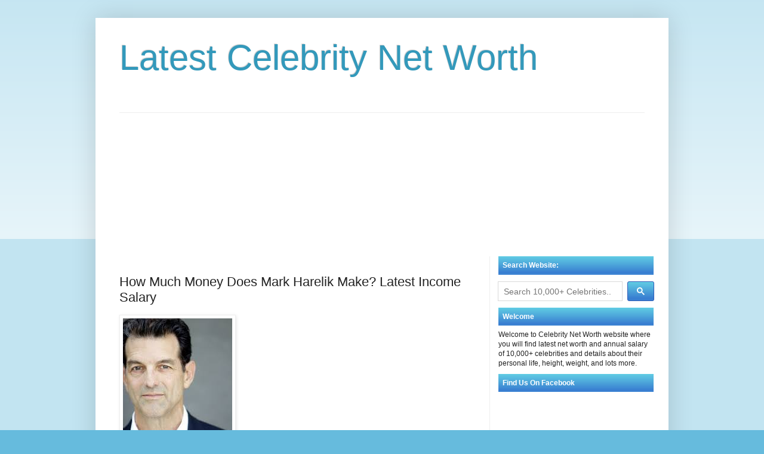

--- FILE ---
content_type: text/html; charset=UTF-8
request_url: https://www.celebworth.net/2018/10/how-much-money-does-mark-harelik-make.html
body_size: 34640
content:
<!DOCTYPE html>
<html class='v2' dir='ltr' xmlns='http://www.w3.org/1999/xhtml' xmlns:b='http://www.google.com/2005/gml/b' xmlns:data='http://www.google.com/2005/gml/data' xmlns:expr='http://www.google.com/2005/gml/expr'>
<head>
<link href='https://www.blogger.com/static/v1/widgets/335934321-css_bundle_v2.css' rel='stylesheet' type='text/css'/>
<meta content='width=device-width, initial-scale=1' name='viewport'/>
<meta content='zTNj_ASUoycwFsxcq0fbMUmwg0s_94ElfOEeD2ztwvI' name='google-site-verification'/>
<meta content='text/html; charset=UTF-8' http-equiv='Content-Type'/>
<meta content='blogger' name='generator'/>
<link href='https://www.celebworth.net/favicon.ico' rel='icon' type='image/x-icon'/>
<link href='https://www.celebworth.net/2018/10/how-much-money-does-mark-harelik-make.html' rel='canonical'/>
<link rel="alternate" type="application/atom+xml" title="Latest Celebrity Net Worth - Atom" href="https://www.celebworth.net/feeds/posts/default" />
<link rel="alternate" type="application/rss+xml" title="Latest Celebrity Net Worth - RSS" href="https://www.celebworth.net/feeds/posts/default?alt=rss" />
<link rel="service.post" type="application/atom+xml" title="Latest Celebrity Net Worth - Atom" href="https://www.blogger.com/feeds/5389850806576790253/posts/default" />

<link rel="alternate" type="application/atom+xml" title="Latest Celebrity Net Worth - Atom" href="https://www.celebworth.net/feeds/5414811783508510693/comments/default" />
<!--Can't find substitution for tag [blog.ieCssRetrofitLinks]-->
<link href='[data-uri]' rel='image_src'/>
<meta content='https://www.celebworth.net/2018/10/how-much-money-does-mark-harelik-make.html' property='og:url'/>
<meta content='How Much Money Does Mark Harelik Make? Latest Income Salary' property='og:title'/>
<meta content='' property='og:description'/>
<meta content='[data-uri]' property='og:image'/>
<title>CELEB NET WORTH: How Much Money Does Mark Harelik Make? Latest Income Salary</title>
<style id='page-skin-1' type='text/css'><!--
/*
-----------------------------------------------
Blogger Template Style
Name:     Simple
Designer: Blogger
URL:      www.blogger.com
----------------------------------------------- */
/* Variable definitions
====================
<Variable name="keycolor" description="Main Color" type="color" default="#66bbdd"/>
<Group description="Page Text" selector="body">
<Variable name="body.font" description="Font" type="font"
default="normal normal 12px Arial, Tahoma, Helvetica, FreeSans, sans-serif"/>
<Variable name="body.text.color" description="Text Color" type="color" default="#222222"/>
</Group>
<Group description="Backgrounds" selector=".body-fauxcolumns-outer">
<Variable name="body.background.color" description="Outer Background" type="color" default="#66bbdd"/>
<Variable name="content.background.color" description="Main Background" type="color" default="#ffffff"/>
<Variable name="header.background.color" description="Header Background" type="color" default="transparent"/>
</Group>
<Group description="Links" selector=".main-outer">
<Variable name="link.color" description="Link Color" type="color" default="#2288bb"/>
<Variable name="link.visited.color" description="Visited Color" type="color" default="#888888"/>
<Variable name="link.hover.color" description="Hover Color" type="color" default="#33aaff"/>
</Group>
<Group description="Blog Title" selector=".header h1">
<Variable name="header.font" description="Font" type="font"
default="normal normal 60px Arial, Tahoma, Helvetica, FreeSans, sans-serif"/>
<Variable name="header.text.color" description="Title Color" type="color" default="#3399bb" />
</Group>
<Group description="Blog Description" selector=".header .description">
<Variable name="description.text.color" description="Description Color" type="color"
default="#777777" />
</Group>
<Group description="Tabs Text" selector=".tabs-inner .widget li a">
<Variable name="tabs.font" description="Font" type="font"
default="normal normal 14px Arial, Tahoma, Helvetica, FreeSans, sans-serif"/>
<Variable name="tabs.text.color" description="Text Color" type="color" default="#999999"/>
<Variable name="tabs.selected.text.color" description="Selected Color" type="color" default="#000000"/>
</Group>
<Group description="Tabs Background" selector=".tabs-outer .PageList">
<Variable name="tabs.background.color" description="Background Color" type="color" default="#f5f5f5"/>
<Variable name="tabs.selected.background.color" description="Selected Color" type="color" default="#eeeeee"/>
</Group>
<Group description="Post Title" selector="h3.post-title, .comments h4">
<Variable name="post.title.font" description="Font" type="font"
default="normal normal 22px Arial, Tahoma, Helvetica, FreeSans, sans-serif"/>
</Group>
<Group description="Date Header" selector=".date-header">
<Variable name="date.header.color" description="Text Color" type="color"
default="#222222"/>
<Variable name="date.header.background.color" description="Background Color" type="color"
default="transparent"/>
<Variable name="date.header.font" description="Text Font" type="font"
default="normal bold 11px Arial, Tahoma, Helvetica, FreeSans, sans-serif"/>
<Variable name="date.header.padding" description="Date Header Padding" type="string" default="inherit"/>
<Variable name="date.header.letterspacing" description="Date Header Letter Spacing" type="string" default="inherit"/>
<Variable name="date.header.margin" description="Date Header Margin" type="string" default="inherit"/>
</Group>
<Group description="Post Footer" selector=".post-footer">
<Variable name="post.footer.text.color" description="Text Color" type="color" default="#666666"/>
<Variable name="post.footer.background.color" description="Background Color" type="color"
default="#f9f9f9"/>
<Variable name="post.footer.border.color" description="Shadow Color" type="color" default="#eeeeee"/>
</Group>
<Group description="Gadgets" selector="h2">
<Variable name="widget.title.font" description="Title Font" type="font"
default="normal bold 11px Arial, Tahoma, Helvetica, FreeSans, sans-serif"/>
<Variable name="widget.title.text.color" description="Title Color" type="color" default="#000000"/>
<Variable name="widget.alternate.text.color" description="Alternate Color" type="color" default="#999999"/>
</Group>
<Group description="Images" selector=".main-inner">
<Variable name="image.background.color" description="Background Color" type="color" default="#ffffff"/>
<Variable name="image.border.color" description="Border Color" type="color" default="#eeeeee"/>
<Variable name="image.text.color" description="Caption Text Color" type="color" default="#222222"/>
</Group>
<Group description="Accents" selector=".content-inner">
<Variable name="body.rule.color" description="Separator Line Color" type="color" default="#eeeeee"/>
<Variable name="tabs.border.color" description="Tabs Border Color" type="color" default="#eeeeee"/>
</Group>
<Variable name="body.background" description="Body Background" type="background"
color="#66bbdd" default="$(color) none repeat scroll top left"/>
<Variable name="body.background.override" description="Body Background Override" type="string" default=""/>
<Variable name="body.background.gradient.cap" description="Body Gradient Cap" type="url"
default="url(https://resources.blogblog.com/blogblog/data/1kt/simple/gradients_light.png)"/>
<Variable name="body.background.gradient.tile" description="Body Gradient Tile" type="url"
default="url(https://resources.blogblog.com/blogblog/data/1kt/simple/body_gradient_tile_light.png)"/>
<Variable name="content.background.color.selector" description="Content Background Color Selector" type="string" default=".content-inner"/>
<Variable name="content.padding" description="Content Padding" type="length" default="10px" min="0" max="100px"/>
<Variable name="content.padding.horizontal" description="Content Horizontal Padding" type="length" default="10px" min="0" max="100px"/>
<Variable name="content.shadow.spread" description="Content Shadow Spread" type="length" default="40px" min="0" max="100px"/>
<Variable name="content.shadow.spread.webkit" description="Content Shadow Spread (WebKit)" type="length" default="5px" min="0" max="100px"/>
<Variable name="content.shadow.spread.ie" description="Content Shadow Spread (IE)" type="length" default="10px" min="0" max="100px"/>
<Variable name="main.border.width" description="Main Border Width" type="length" default="0" min="0" max="10px"/>
<Variable name="header.background.gradient" description="Header Gradient" type="url" default="none"/>
<Variable name="header.shadow.offset.left" description="Header Shadow Offset Left" type="length" default="-1px" min="-50px" max="50px"/>
<Variable name="header.shadow.offset.top" description="Header Shadow Offset Top" type="length" default="-1px" min="-50px" max="50px"/>
<Variable name="header.shadow.spread" description="Header Shadow Spread" type="length" default="1px" min="0" max="100px"/>
<Variable name="header.padding" description="Header Padding" type="length" default="30px" min="0" max="100px"/>
<Variable name="header.border.size" description="Header Border Size" type="length" default="1px" min="0" max="10px"/>
<Variable name="header.bottom.border.size" description="Header Bottom Border Size" type="length" default="1px" min="0" max="10px"/>
<Variable name="header.border.horizontalsize" description="Header Horizontal Border Size" type="length" default="0" min="0" max="10px"/>
<Variable name="description.text.size" description="Description Text Size" type="string" default="140%"/>
<Variable name="tabs.margin.top" description="Tabs Margin Top" type="length" default="0" min="0" max="100px"/>
<Variable name="tabs.margin.side" description="Tabs Side Margin" type="length" default="30px" min="0" max="100px"/>
<Variable name="tabs.background.gradient" description="Tabs Background Gradient" type="url"
default="url(https://resources.blogblog.com/blogblog/data/1kt/simple/gradients_light.png)"/>
<Variable name="tabs.border.width" description="Tabs Border Width" type="length" default="1px" min="0" max="10px"/>
<Variable name="tabs.bevel.border.width" description="Tabs Bevel Border Width" type="length" default="1px" min="0" max="10px"/>
<Variable name="post.margin.bottom" description="Post Bottom Margin" type="length" default="25px" min="0" max="100px"/>
<Variable name="image.border.small.size" description="Image Border Small Size" type="length" default="2px" min="0" max="10px"/>
<Variable name="image.border.large.size" description="Image Border Large Size" type="length" default="5px" min="0" max="10px"/>
<Variable name="page.width.selector" description="Page Width Selector" type="string" default=".region-inner"/>
<Variable name="page.width" description="Page Width" type="string" default="auto"/>
<Variable name="main.section.margin" description="Main Section Margin" type="length" default="15px" min="0" max="100px"/>
<Variable name="main.padding" description="Main Padding" type="length" default="15px" min="0" max="100px"/>
<Variable name="main.padding.top" description="Main Padding Top" type="length" default="30px" min="0" max="100px"/>
<Variable name="main.padding.bottom" description="Main Padding Bottom" type="length" default="30px" min="0" max="100px"/>
<Variable name="paging.background"
color="#ffffff"
description="Background of blog paging area" type="background"
default="transparent none no-repeat scroll top center"/>
<Variable name="footer.bevel" description="Bevel border length of footer" type="length" default="0" min="0" max="10px"/>
<Variable name="mobile.background.overlay" description="Mobile Background Overlay" type="string"
default="transparent none repeat scroll top left"/>
<Variable name="mobile.background.size" description="Mobile Background Size" type="string" default="auto"/>
<Variable name="mobile.button.color" description="Mobile Button Color" type="color" default="#ffffff" />
<Variable name="startSide" description="Side where text starts in blog language" type="automatic" default="left"/>
<Variable name="endSide" description="Side where text ends in blog language" type="automatic" default="right"/>
*/
/* Content
----------------------------------------------- */
body {
font: normal normal 12px Arial, Tahoma, Helvetica, FreeSans, sans-serif;
color: #222222;
background: #66bbdd none repeat scroll top left;
padding: 0 40px 40px 40px;
}
html body .region-inner {
min-width: 0;
max-width: 100%;
width: auto;
}
h2 {
font-size: 22px;
}
a:link {
text-decoration:none;
color: #2288bb;
}
a:visited {
text-decoration:none;
color: #2288bb;
}
a:hover {
text-decoration:underline;
color: #33aaff;
}
.body-fauxcolumn-outer .fauxcolumn-inner {
background: transparent url(https://resources.blogblog.com/blogblog/data/1kt/simple/body_gradient_tile_light.png) repeat scroll top left;
_background-image: none;
}
.body-fauxcolumn-outer .cap-top {
position: absolute;
z-index: 1;
height: 400px;
width: 100%;
}
.body-fauxcolumn-outer .cap-top .cap-left {
width: 100%;
background: transparent url(https://resources.blogblog.com/blogblog/data/1kt/simple/gradients_light.png) repeat-x scroll top left;
_background-image: none;
}
.content-outer {
-moz-box-shadow: 0 0 40px rgba(0, 0, 0, .15);
-webkit-box-shadow: 0 0 5px rgba(0, 0, 0, .15);
-goog-ms-box-shadow: 0 0 10px #333333;
box-shadow: 0 0 40px rgba(0, 0, 0, .15);
margin-bottom: 1px;
}
.content-inner {
padding: 10px 10px;
}
.content-inner {
background-color: #ffffff;
}
/* Header
----------------------------------------------- */
.header-outer {
background: transparent none repeat-x scroll 0 -400px;
_background-image: none;
}
.Header h1 {
font: normal normal 60px Arial, Tahoma, Helvetica, FreeSans, sans-serif;
color: #3399bb;
text-shadow: -1px -1px 1px rgba(0, 0, 0, .2);
}
.Header h1 a {
color: #3399bb;
}
.Header .description {
font-size: 140%;
color: #777777;
}
.header-inner .Header .titlewrapper {
padding: 22px 30px;
}
.header-inner .Header .descriptionwrapper {
padding: 0 30px;
}
/* Tabs
----------------------------------------------- */
.tabs-inner .section:first-child {
border-top: 1px solid #eeeeee;
}
.tabs-inner .section:first-child ul {
margin-top: -1px;
border-top: 1px solid #eeeeee;
border-left: 0 solid #eeeeee;
border-right: 0 solid #eeeeee;
}
.tabs-inner .widget ul {
background: #f5f5f5 url(https://resources.blogblog.com/blogblog/data/1kt/simple/gradients_light.png) repeat-x scroll 0 -800px;
_background-image: none;
border-bottom: 1px solid #eeeeee;
margin-top: 0;
margin-left: -30px;
margin-right: -30px;
}
.tabs-inner .widget li a {
display: inline-block;
padding: .6em 1em;
font: normal normal 14px Arial, Tahoma, Helvetica, FreeSans, sans-serif;
color: #999999;
border-left: 1px solid #ffffff;
border-right: 1px solid #eeeeee;
}
.tabs-inner .widget li:first-child a {
border-left: none;
}
.tabs-inner .widget li.selected a, .tabs-inner .widget li a:hover {
color: #000000;
background-color: #eeeeee;
text-decoration: none;
}
/* Columns
----------------------------------------------- */
.main-outer {
border-top: 0 solid #eeeeee;
}
.fauxcolumn-left-outer .fauxcolumn-inner {
border-right: 1px solid #eeeeee;
}
.fauxcolumn-right-outer .fauxcolumn-inner {
border-left: 1px solid #eeeeee;
}
/* Headings
----------------------------------------------- */
div.widget > h2,
div.widget h2.title {
margin: 0 0 1em 0;
font: normal bold 11px Arial, Tahoma, Helvetica, FreeSans, sans-serif;
color: #000000;
}
/* Widgets
----------------------------------------------- */
.widget .zippy {
color: #999999;
text-shadow: 2px 2px 1px rgba(0, 0, 0, .1);
}
.widget .popular-posts ul {
list-style: none;
}
/* Posts
----------------------------------------------- */
h2.date-header {
font: normal bold 11px Arial, Tahoma, Helvetica, FreeSans, sans-serif;
}
.date-header span {
background-color: transparent;
color: #222222;
padding: inherit;
letter-spacing: inherit;
margin: inherit;
}
.main-inner {
padding-top: 30px;
padding-bottom: 30px;
}
.main-inner .column-center-inner {
padding: 0 15px;
}
.main-inner .column-center-inner .section {
margin: 0 15px;
}
.post {
margin: 0 0 25px 0;
}
h3.post-title, .comments h4 {
font: normal normal 22px Arial, Tahoma, Helvetica, FreeSans, sans-serif;
margin: .75em 0 0;
}
.post-body {
font-size: 110%;
line-height: 1.4;
position: relative;
}
.post-body img, .post-body .tr-caption-container, .Profile img, .Image img,
.BlogList .item-thumbnail img {
padding: 2px;
background: #ffffff;
border: 1px solid #eeeeee;
-moz-box-shadow: 1px 1px 5px rgba(0, 0, 0, .1);
-webkit-box-shadow: 1px 1px 5px rgba(0, 0, 0, .1);
box-shadow: 1px 1px 5px rgba(0, 0, 0, .1);
}
.post-body img, .post-body .tr-caption-container {
padding: 5px;
}
.post-body .tr-caption-container {
color: #222222;
}
.post-body .tr-caption-container img {
padding: 0;
background: transparent;
border: none;
-moz-box-shadow: 0 0 0 rgba(0, 0, 0, .1);
-webkit-box-shadow: 0 0 0 rgba(0, 0, 0, .1);
box-shadow: 0 0 0 rgba(0, 0, 0, .1);
}
.post-header {
margin: 0 0 1.5em;
line-height: 1.6;
font-size: 90%;
}
.post-footer {
margin: 20px -2px 0;
padding: 5px 10px;
color: #666666;
background-color: #f9f9f9;
border-bottom: 1px solid #eeeeee;
line-height: 1.6;
font-size: 90%;
}
#comments .comment-author {
padding-top: 1.5em;
border-top: 1px solid #eeeeee;
background-position: 0 1.5em;
}
#comments .comment-author:first-child {
padding-top: 0;
border-top: none;
}
.avatar-image-container {
margin: .2em 0 0;
}
#comments .avatar-image-container img {
border: 1px solid #eeeeee;
}
/* Comments
----------------------------------------------- */
.comments .comments-content .icon.blog-author {
background-repeat: no-repeat;
background-image: url([data-uri]);
}
.comments .comments-content .loadmore a {
border-top: 1px solid #999999;
border-bottom: 1px solid #999999;
}
.comments .comment-thread.inline-thread {
background-color: #f9f9f9;
}
.comments .continue {
border-top: 2px solid #999999;
}
/* Accents
---------------------------------------------- */
.section-columns td.columns-cell {
border-left: 1px solid #eeeeee;
}
.blog-pager {
background: transparent none no-repeat scroll top center;
}
.blog-pager-older-link, .home-link,
.blog-pager-newer-link {
background-color: #ffffff;
padding: 5px;
}
.footer-outer {
border-top: 0 dashed #bbbbbb;
}
/* Mobile
----------------------------------------------- */
body.mobile  {
background-size: auto;
}
.mobile .body-fauxcolumn-outer {
background: transparent none repeat scroll top left;
}
.mobile .body-fauxcolumn-outer .cap-top {
background-size: 100% auto;
}
.mobile .content-outer {
-webkit-box-shadow: 0 0 3px rgba(0, 0, 0, .15);
box-shadow: 0 0 3px rgba(0, 0, 0, .15);
}
.mobile .tabs-inner .widget ul {
margin-left: 0;
margin-right: 0;
}
.mobile .post {
margin: 0;
}
.mobile .main-inner .column-center-inner .section {
margin: 0;
}
.mobile .date-header span {
padding: 0.1em 10px;
margin: 0 -10px;
}
.mobile h3.post-title {
margin: 0;
}
.mobile .blog-pager {
background: transparent none no-repeat scroll top center;
}
.mobile .footer-outer {
border-top: none;
}
.mobile .main-inner, .mobile .footer-inner {
background-color: #ffffff;
}
.mobile-index-contents {
color: #222222;
}
.mobile-link-button {
background-color: #2288bb;
}
.mobile-link-button a:link, .mobile-link-button a:visited {
color: #ffffff;
}
.mobile .tabs-inner .section:first-child {
border-top: none;
}
.mobile .tabs-inner .PageList .widget-content {
background-color: #eeeeee;
color: #000000;
border-top: 1px solid #eeeeee;
border-bottom: 1px solid #eeeeee;
}
.mobile .tabs-inner .PageList .widget-content .pagelist-arrow {
border-left: 1px solid #eeeeee;
}

--></style>
<style id='template-skin-1' type='text/css'><!--
body {
min-width: 960px;
}
.content-outer, .content-fauxcolumn-outer, .region-inner {
min-width: 960px;
max-width: 960px;
_width: 960px;
}
.main-inner .columns {
padding-left: 0px;
padding-right: 290px;
}
.main-inner .fauxcolumn-center-outer {
left: 0px;
right: 290px;
/* IE6 does not respect left and right together */
_width: expression(this.parentNode.offsetWidth -
parseInt("0px") -
parseInt("290px") + 'px');
}
.main-inner .fauxcolumn-left-outer {
width: 0px;
}
.main-inner .fauxcolumn-right-outer {
width: 290px;
}
.main-inner .column-left-outer {
width: 0px;
right: 100%;
margin-left: -0px;
}
.main-inner .column-right-outer {
width: 290px;
margin-right: -290px;
}
#layout {
min-width: 0;
}
#layout .content-outer {
min-width: 0;
width: 800px;
}
#layout .region-inner {
min-width: 0;
width: auto;
}
body#layout div.add_widget {
padding: 8px;
}
body#layout div.add_widget a {
margin-left: 32px;
}
--></style>
<!-- Google tag (gtag.js) -->
<script async='true' src='https://www.googletagmanager.com/gtag/js?id=G-NV6XERB52K'></script>
<script>
        window.dataLayer = window.dataLayer || [];
        function gtag(){dataLayer.push(arguments);}
        gtag('js', new Date());
        gtag('config', 'G-NV6XERB52K');
      </script>
<meta content='gY_sZrEmAC3iWNbU1D997pW_P_c9zpjzKOZfM6MfrA4' name='google-site-verification'/>
<meta content='a9wz1lLrH0dQbnJ-XGNdCWUMr-mPx5pc_c_267mwNvM' name='google-site-verification'/>
<!--<meta content='500' http-equiv='refresh'/>-->
<script async='async' src='//pagead2.googlesyndication.com/pagead/js/adsbygoogle.js'></script>
<script>
     (adsbygoogle = window.adsbygoogle || []).push({
          google_ad_client: "ca-pub-0703701969656686",
          enable_page_level_ads: true
     });
</script>
<script src='https://www.mygcvisa.com/scripts/tblheader.js' type='text/javascript'></script>
<!--<script type='text/javascript'> window._taboola = window._taboola || []; _taboola.push({article:&#39;auto&#39;}); !function (e, f, u, i) { if (!document.getElementById(i)){ e.async = 1; e.src = u; e.id = i; f.parentNode.insertBefore(e, f); } }(document.createElement(&#39;script&#39;), document.getElementsByTagName(&#39;script&#39;)[0], &#39;//cdn.taboola.com/libtrc/hcsites-network/loader.js&#39;, &#39;tb_loader_script&#39;); if(window.performance) {window.performance.mark(&#39;tbl_ic&#39;);} </script> -->
<!-- Hotjar Tracking Code for https://www.peoplenetworth.org/ -->
<!--<script> (function(h,o,t,j,a,r){ h.hj=h.hj||function(){(h.hj.q=h.hj.q||[]).push(arguments)}; h._hjSettings={hjid:1117605,hjsv:6}; a=o.getElementsByTagName(&#39;head&#39;)[0]; r=o.createElement(&#39;script&#39;);r.async=1; r.src=t+h._hjSettings.hjid+j+h._hjSettings.hjsv; a.appendChild(r); })(window,document,&#39;https://static.hotjar.com/c/hotjar-&#39;,&#39;.js?sv=&#39;); </script>-->
<script async='false' data-cfasync='false' src='//monu.delivery/site/0/9/6a3f3d-0b63-4588-9714-9895f4ccf1fc.js' type='text/javascript'></script>
<link href='https://www.blogger.com/dyn-css/authorization.css?targetBlogID=5389850806576790253&amp;zx=d5e65148-b5e1-4c0a-a163-86a6e074203a' media='none' onload='if(media!=&#39;all&#39;)media=&#39;all&#39;' rel='stylesheet'/><noscript><link href='https://www.blogger.com/dyn-css/authorization.css?targetBlogID=5389850806576790253&amp;zx=d5e65148-b5e1-4c0a-a163-86a6e074203a' rel='stylesheet'/></noscript>
<meta name='google-adsense-platform-account' content='ca-host-pub-1556223355139109'/>
<meta name='google-adsense-platform-domain' content='blogspot.com'/>

<script async src="https://pagead2.googlesyndication.com/pagead/js/adsbygoogle.js?client=ca-pub-0703701969656686&host=ca-host-pub-1556223355139109" crossorigin="anonymous"></script>

<!-- data-ad-client=ca-pub-0703701969656686 -->

</head>
<body class='loading'>
<div class='navbar no-items section' id='navbar' name='Navbar'>
</div>
<div class='body-fauxcolumns'>
<div class='fauxcolumn-outer body-fauxcolumn-outer'>
<div class='cap-top'>
<div class='cap-left'></div>
<div class='cap-right'></div>
</div>
<div class='fauxborder-left'>
<div class='fauxborder-right'></div>
<div class='fauxcolumn-inner'>
</div>
</div>
<div class='cap-bottom'>
<div class='cap-left'></div>
<div class='cap-right'></div>
</div>
</div>
</div>
<div class='content'>
<div class='content-fauxcolumns'>
<div class='fauxcolumn-outer content-fauxcolumn-outer'>
<div class='cap-top'>
<div class='cap-left'></div>
<div class='cap-right'></div>
</div>
<div class='fauxborder-left'>
<div class='fauxborder-right'></div>
<div class='fauxcolumn-inner'>
</div>
</div>
<div class='cap-bottom'>
<div class='cap-left'></div>
<div class='cap-right'></div>
</div>
</div>
</div>
<div class='content-outer'>
<div class='content-cap-top cap-top'>
<div class='cap-left'></div>
<div class='cap-right'></div>
</div>
<div class='fauxborder-left content-fauxborder-left'>
<div class='fauxborder-right content-fauxborder-right'></div>
<div class='content-inner'>
<header>
<div class='header-outer'>
<div class='header-cap-top cap-top'>
<div class='cap-left'></div>
<div class='cap-right'></div>
</div>
<div class='fauxborder-left header-fauxborder-left'>
<div class='fauxborder-right header-fauxborder-right'></div>
<div class='region-inner header-inner'>
<div class='header section' id='header' name='Header'><div class='widget Header' data-version='1' id='Header1'>
<div id='header-inner'>
<div class='titlewrapper'>
<h1 class='title'>
<a href='https://www.celebworth.net/'>
Latest Celebrity Net Worth
</a>
</h1>
</div>
<div class='descriptionwrapper'>
<p class='description'><span>
</span></p>
</div>
</div>
</div></div>
</div>
</div>
<div class='header-cap-bottom cap-bottom'>
<div class='cap-left'></div>
<div class='cap-right'></div>
</div>
</div>
</header>
<div class='tabs-outer'>
<div class='tabs-cap-top cap-top'>
<div class='cap-left'></div>
<div class='cap-right'></div>
</div>
<div class='fauxborder-left tabs-fauxborder-left'>
<div class='fauxborder-right tabs-fauxborder-right'></div>
<div class='region-inner tabs-inner'>
<div class='tabs section' id='crosscol' name='Cross-Column'><div class='widget HTML' data-version='1' id='HTML2'>
<div class='widget-content'>
<script src="https://ajax.googleapis.com/ajax/libs/jquery/3.7.1/jquery.min.js"></script>
 <script type="text/javascript">

$(function () { 

  ResizePage();  
  LoadPage();
});

$(window).resize(function ()
{ 
 ResizePage();  
});

function LoadPage()
{
  var CurrentURL = window.location.href.toLowerCase();

  if (CurrentURL.indexOf("?t=1") > -1) 
  {
     setTimeout(function () { window.location.reload(true); }, 30 * 1000);
  }
else  if (CurrentURL.indexOf("?t=2") > -1) 
  {
     setTimeout(function () { window.location.reload(true); }, 60 * 1000);
  }
else  if (CurrentURL.indexOf("?t=3") > -1) 
  {
     setTimeout(function () { window.location.reload(true); }, 120 * 1000);
  }
}

 
function ResizePage() {
return;
    var PageWidth = $(window).width();
    if (PageWidth < 960)
    {

     $("h1.title").css({"font-size":"3.4em"});
     
     $("body").css({"min-width":"0", "max-width" : PageWidth +"px", "padding":"0"});

   $(".header-inner .Header .descriptionwrapper").hide();

   $(".header-inner .Header .titlewrapper").css("padding","5px 5px 0 5px");

   $("#GoogleAd1,#GoogleAd2").css({"min-width":"320px", "max-width": PageWidth + "px", "width1":"100%", "margin1":"15px -40px -40px -120px", "margin":"15px -40px -40px -40px", "overflow":"hidden"});

 $("#MatchedContent").css({"min-width":"320px", "max-width": PageWidth + "px", "margin1":"15px -40px -40px -40px", "overflow":"hidden"});

$("#GoogleAd2").css({"margin-left":"-120px"});

 $("div.inline-ad").css({"margin":"2em 0 2em 70px"});
    $("#BlogSearch1").insertAfter("#CNWSearchBox1").css({"margin":"17px 0 17px -10px", "max-width" : PageWidth +"px"});

$("input.gsc-input").css({"width":"100%!important"}).css({"background":"none!important"}).attr("placeholder","Search 10,000+ Celebrities");

$("#CNWSearchBox1").css({"margin":"0px -40px 10px -40px", "border-top" : "20px solid #BBD8E4", "max-width" : PageWidth +"px"});

$("#CNWSearchBox2").css({"margin":"0px -40px 10px -40px", "border-bottom" : "20px solid #BBD8E4"});

    $(".main-inner .column-center-inner .section").css({"margin":"0"});

    $(".main-inner .column-center-inner").css({"padding":"0 5px 0 0"});

    $(".post-body").css({"text-align":"justify","max-width" : PageWidth +"px", "overflow":"hidden"}); 
  
    $("div.column-right-outer,div.fauxcolumn-right-outer").hide();

    $("div.content").css({"min-width":"0", "max-width" : PageWidth +"px" });

   $(".main-inner .columns").css({"padding-right":"0"});
 
    $(".content-outer,.content-inner, .content-fauxcolumn-outer").css({"min-width":"0", "max-width" : PageWidth +"px"});

    $(".region-inner").css({"min-width":"0", "max-width" : PageWidth +"px"});

    $("#TaboolaAd").css({"margin":"-10px 0 0 -4px"});
    }
else
{
 $("div.column-right-outer,div.fauxcolumn-right-outer").show();
 $(".header-inner .Header .descriptionwrapper").show();
}
}

</script>
<div id="CNWSearchBox1"></div><div id="CNWSearchBox2"></div>
<div id="GoogleAd1" style='text-align:left; padding-top:0;margin-top:-50px;margin-bottom:-20px'>
<script async="async" src="//pagead2.googlesyndication.com/pagead/js/adsbygoogle.js" ></script>
<!-- CNW Header Responsive -->
<ins class="adsbygoogle"
     style="display:block"
     data-ad-client="ca-pub-0703701969656686"
     data-ad-slot="2394185408"
     data-ad-format="auto"
     data-full-width-responsive="true"></ins>
<script>
(adsbygoogle = window.adsbygoogle || []).push({});
</script>

</div>
</div>
<div class='clear'></div>
</div></div>
<div class='tabs no-items section' id='crosscol-overflow' name='Cross-Column 2'></div>
</div>
</div>
<div class='tabs-cap-bottom cap-bottom'>
<div class='cap-left'></div>
<div class='cap-right'></div>
</div>
</div>
<div class='main-outer'>
<div class='main-cap-top cap-top'>
<div class='cap-left'></div>
<div class='cap-right'></div>
</div>
<div class='fauxborder-left main-fauxborder-left'>
<div class='fauxborder-right main-fauxborder-right'></div>
<div class='region-inner main-inner'>
<div class='columns fauxcolumns'>
<div class='fauxcolumn-outer fauxcolumn-center-outer'>
<div class='cap-top'>
<div class='cap-left'></div>
<div class='cap-right'></div>
</div>
<div class='fauxborder-left'>
<div class='fauxborder-right'></div>
<div class='fauxcolumn-inner'>
</div>
</div>
<div class='cap-bottom'>
<div class='cap-left'></div>
<div class='cap-right'></div>
</div>
</div>
<div class='fauxcolumn-outer fauxcolumn-left-outer'>
<div class='cap-top'>
<div class='cap-left'></div>
<div class='cap-right'></div>
</div>
<div class='fauxborder-left'>
<div class='fauxborder-right'></div>
<div class='fauxcolumn-inner'>
</div>
</div>
<div class='cap-bottom'>
<div class='cap-left'></div>
<div class='cap-right'></div>
</div>
</div>
<div class='fauxcolumn-outer fauxcolumn-right-outer'>
<div class='cap-top'>
<div class='cap-left'></div>
<div class='cap-right'></div>
</div>
<div class='fauxborder-left'>
<div class='fauxborder-right'></div>
<div class='fauxcolumn-inner'>
</div>
</div>
<div class='cap-bottom'>
<div class='cap-left'></div>
<div class='cap-right'></div>
</div>
</div>
<!-- corrects IE6 width calculation -->
<div class='columns-inner'>
<div class='column-center-outer'>
<div class='column-center-inner'>
<div class='main section' id='main' name='Main'><div class='widget HTML' data-version='1' id='HTML6'>
<div class='widget-content'>
<style>
ul.celeb  li{
padding-top:5px;
padding-bottom: 5px;
}
ul.celeb a{
font-size:1.1em;
}
div.cnwpara{
margin: 5px 0 5px 0;
}
div.cnwpara:last-child {
  margin: 5px 0 7px 0;
}
.gsc-control-cse{
padding: 0;
}
#___gcse_0 {
    min-height:45px;
    margin: 0px -12px 0px -12px;
}

#gsc-i-id1 {
    font-size: 0.9em;
    width: 180px !important;
}

    #gsc-i-id1:focus {
        box-shadow: none !important;
        border-color: #000 !important;
    }

#gs_st50 {
    margin-left: -28px;
}

.gsc-search-button-v2 {
    margin-left: -4px !important;
    background: #397FD1 url('https://blogger.googleusercontent.com/img/b/R29vZ2xl/AVvXsEg06rQ7DBS0SovTWEq4-tuApHM72mqD0GfoOtES0wQY2PJXPLp4vWugItqaTp2VjvzwDyU04zDe5POqpCzZdrkO5jmx6lWx9BVHx66_jv3W9c4con3T3IdKPTbZZRP-jQbQOdooRK71OD6M/s1600/menubg%5B1%5D.png') repeat-x !important;
padding: 9px 15px;
}

input.gsc-input {
    border: 1px solid #ccc;
    width: 98%!important;
}
.gsc-search-button{
 background: #eee url(https://blogger.googleusercontent.com/img/b/R29vZ2xl/AVvXsEhzLw2FHsodeSkkHlGbf24PjvT9X716459RPFMmAwS6_jRO0Do5nWg8mwtLMeQl-heqmbjqhYbg7PMhjVh_hisnvPj_XUj7y_5lL8CJ0JuisFUODQrxGpKeVPZjA-kWLl60kAGlBj1u8fhx/s1600/bgHeading.gif);
   
    border-radius: 3px;
    cursor: pointer;
   
} 

.modalDialog {
            position: fixed;
            font-family: Arial, Helvetica, sans-serif;
            top: 0;
            right: 0;
            bottom: 0;
            left: 0;
            background: rgba(0,0,0,0.8);
            z-index: 99999;
            -webkit-transition: opacity 400ms ease-in;
            -moz-transition: opacity 400ms ease-in;
            transition: opacity 400ms ease-in;
            opacity: 2;
            pointer-events: auto;
        }

            .modalDialog > div {
                width: 400px;
                position: relative;
                margin: 10% auto;
                padding: 5px 20px 13px 20px;
                border-radius: 10px;
                background: #fff;
                background: -moz-linear-gradient(#fff, #999);
                background: -webkit-linear-gradient(#fff, #999);
                background: -o-linear-gradient(#fff, #999);
                background: linear-gradient(#fff, #999);
            }

        #ShowAdMsg {
            background: white;
            float: right;
            position: fixed;
            right: 0;
            top1: 0;
            opacity1: 0.1;
            z-index1: -1;
            width: 160px;
            padding: 7px;
        }
        #Total{
            font-weight:bold;
        }
        .SectionHeading {
            font-size: 1.1em;
            font-weight: bold;
            background-color: #eee;
            background: #eee url('https://blogger.googleusercontent.com/img/b/R29vZ2xl/AVvXsEhzLw2FHsodeSkkHlGbf24PjvT9X716459RPFMmAwS6_jRO0Do5nWg8mwtLMeQl-heqmbjqhYbg7PMhjVh_hisnvPj_XUj7y_5lL8CJ0JuisFUODQrxGpKeVPZjA-kWLl60kAGlBj1u8fhx/s1600/bgHeading.gif');
            padding: 7px;
            border: 1px solid #eee;
            border-radius: 5px;
            margin-top1: -5px;
            margin-bottom: 12px;
            margin-left:-2px;
        }
ul.AllList{
margin-left:-10px;
}
ul.AllList li{
padding:10px;
padding-left:2px;
margin-left:-15px;
}

.column-right-inner{
padding:0!important;
}


.blog-pager-older-link,.blog-pager-newer-link,.home-link{
font-weight:bold;
display:inline-block;
border:1px solid #ccc;
  background: linear-gradient(to bottom, #fff, #dedede);
padding:8px 10px;
border-radius:5px;
color:black!important;
}
.blog-feeds{
margin-top:20px;
}
#MoreBlogs a{
font-size:1.1em;
}

</style>
</div>
<div class='clear'></div>
</div><div class='widget Blog' data-version='1' id='Blog1'>
<div class='blog-posts hfeed'>

          <div class="date-outer">
        

          <div class="date-posts">
        
<div class='post-outer'>
<div class='post hentry uncustomized-post-template' itemprop='blogPost' itemscope='itemscope' itemtype='http://schema.org/BlogPosting'>
<meta content='[data-uri]' itemprop='image_url'/>
<meta content='5389850806576790253' itemprop='blogId'/>
<meta content='5414811783508510693' itemprop='postId'/>
<a name='5414811783508510693'></a>
<h3 class='post-title entry-title' itemprop='name'>
How Much Money Does Mark Harelik Make? Latest Income Salary
</h3>
<div class='post-header'>
<div class='post-header-line-1'></div>
</div>
<div class='post-body entry-content' id='post-body-5414811783508510693' itemprop='description articleBody'>
<div dir="ltr" style="text-align: left;" trbidi="on">
<div class="cnwpara">
<img alt="Image result for Mark Harelik" loading="lazy" src="[data-uri]" /></div>
<div class="cnwpara">
<br /></div>
<div class="cnwpara">
<br /></div>
<div class="cnwpara">
Marcus Frank "Mark" Harelik (born June 5, 1951) is an American television, film, and stage actor, and playwright.  </div>
<div class="cnwpara">
<span style="background-color: white; color: #222222; font-family: sans-serif; font-size: 14px;">Harelik has appeared in the films&nbsp;</span><i style="background-color: white; color: #222222; font-family: sans-serif; font-size: 14px;"><a href="https://en.wikipedia.org/wiki/Election_(1999_film)" style="background: none; color: #0b0080; text-decoration-line: none;" title="Election (1999 film)">Election</a></i><span style="background-color: white; color: #222222; font-family: sans-serif; font-size: 14px;">,&nbsp;</span><i style="background-color: white; color: #222222; font-family: sans-serif; font-size: 14px;"><a href="https://en.wikipedia.org/wiki/Jurassic_Park_III" style="background: none; color: #0b0080; text-decoration-line: none;" title="Jurassic Park III">Jurassic Park III</a></i><span style="background-color: white; color: #222222; font-family: sans-serif; font-size: 14px;">,&nbsp;</span><i style="background-color: white; color: #222222; font-family: sans-serif; font-size: 14px;"><a href="https://en.wikipedia.org/wiki/Eulogy" style="background: none; color: #0b0080; text-decoration-line: none;" title="Eulogy">Eulogy</a></i><span style="background-color: white; color: #222222; font-family: sans-serif; font-size: 14px;">, and&nbsp;</span><i style="background-color: white; color: #222222; font-family: sans-serif; font-size: 14px;"><a href="https://en.wikipedia.org/wiki/For_Your_Consideration_(film)" style="background: none; color: #0b0080; text-decoration-line: none;" title="For Your Consideration (film)">For Your Consideration</a></i><span style="background-color: white; color: #222222; font-family: sans-serif; font-size: 14px;">; He was the voice of Rogers in&nbsp;</span><i style="background-color: white; color: #222222; font-family: sans-serif; font-size: 14px;"><a href="https://en.wikipedia.org/wiki/The_Swan_Princess" style="background: none; color: #0b0080; text-decoration-line: none;" title="The Swan Princess">The Swan Princess</a></i><span style="background-color: white; color: #222222; font-family: sans-serif; font-size: 14px;">, and he has played parts on the television sitcoms&nbsp;</span><i style="background-color: white; color: #222222; font-family: sans-serif; font-size: 14px;"><a href="https://en.wikipedia.org/wiki/Seinfeld" style="background: none; color: #0b0080; text-decoration-line: none;" title="Seinfeld">Seinfeld</a></i><span style="background-color: white; color: #222222; font-family: sans-serif; font-size: 14px;">,&nbsp;</span><i style="background-color: white; color: #222222; font-family: sans-serif; font-size: 14px;"><a href="https://en.wikipedia.org/wiki/Wings_(1990_TV_series)" style="background: none; color: #0b0080; text-decoration-line: none;" title="Wings (1990 TV series)">Wings</a></i><span style="background-color: white; color: #222222; font-family: sans-serif; font-size: 14px;">,&nbsp;</span><i style="background-color: white; color: #222222; font-family: sans-serif; font-size: 14px;"><a href="https://en.wikipedia.org/wiki/Grace_Under_Fire" style="background: none; color: #0b0080; text-decoration-line: none;" title="Grace Under Fire">Grace Under Fire</a></i><span style="background-color: white; color: #222222; font-family: sans-serif; font-size: 14px;">,&nbsp;</span><i style="background-color: white; color: #222222; font-family: sans-serif; font-size: 14px;"><a href="https://en.wikipedia.org/wiki/Will_%26_Grace" style="background: none; color: #0b0080; text-decoration-line: none;" title="Will &amp; Grace">Will &amp; Grace</a></i><span style="background-color: white; color: #222222; font-family: sans-serif; font-size: 14px;">,&nbsp;</span><i style="background-color: white; color: #222222; font-family: sans-serif; font-size: 14px;"><a href="https://en.wikipedia.org/wiki/NCIS_(TV_series)" style="background: none; color: #0b0080; text-decoration-line: none;" title="NCIS (TV series)">NCIS</a></i><span style="background-color: white; color: #222222; font-family: sans-serif; font-size: 14px;">,&nbsp;</span><i style="background-color: white; color: #222222; font-family: sans-serif; font-size: 14px;"><a href="https://en.wikipedia.org/wiki/Boy_Meets_World" style="background: none; color: #0b0080; text-decoration-line: none;" title="Boy Meets World">Boy Meets World</a></i><span style="background-color: white; color: #222222; font-family: sans-serif; font-size: 14px;">,&nbsp;</span><i style="background-color: white; color: #222222; font-family: sans-serif; font-size: 14px;"><a href="https://en.wikipedia.org/wiki/Breaking_Bad" style="background: none; color: #0b0080; text-decoration-line: none;" title="Breaking Bad">Breaking Bad</a></i><span style="background-color: white; color: #222222; font-family: sans-serif; font-size: 14px;">,&nbsp;</span><i style="background-color: white; color: #222222; font-family: sans-serif; font-size: 14px;"><a href="https://en.wikipedia.org/wiki/Bones_(TV_series)" style="background: none; color: #0b0080; text-decoration-line: none;" title="Bones (TV series)">Bones</a></i><span style="background-color: white; color: #222222; font-family: sans-serif; font-size: 14px;">&nbsp;and&nbsp;</span><i style="background-color: white; color: #222222; font-family: sans-serif; font-size: 14px;"><a href="https://en.wikipedia.org/wiki/The_Big_Bang_Theory" style="background: none; color: #0b0080; text-decoration-line: none;" title="The Big Bang Theory">The Big Bang Theory</a></i><span style="background-color: white; color: #222222; font-family: sans-serif; font-size: 14px;">. He also played Sara Tancredi's lawyer in&nbsp;</span><i style="background-color: white; color: #222222; font-family: sans-serif; font-size: 14px;"><a href="https://en.wikipedia.org/wiki/Prison_Break" style="background: none; color: #0b0080; text-decoration-line: none;" title="Prison Break">Prison Break</a></i><span style="background-color: white; color: #222222; font-family: sans-serif; font-size: 14px;">. He also appeared on the series finale of&nbsp;</span><i style="background-color: white; color: #222222; font-family: sans-serif; font-size: 14px;"><a href="https://en.wikipedia.org/wiki/Cheers" style="background: none; color: #0b0080; text-decoration-line: none;" title="Cheers">Cheers</a></i><span style="background-color: white; color: #222222; font-family: sans-serif; font-size: 14px;">, in a 2002 episode of&nbsp;</span><a href="https://en.wikipedia.org/wiki/Joss_Whedon" style="background: none rgb(255, 255, 255); color: #0b0080; font-family: sans-serif; font-size: 14px; text-decoration-line: none;" title="Joss Whedon">Joss Whedon</a><span style="background-color: white; color: #222222; font-family: sans-serif; font-size: 14px;">'s&nbsp;</span><i style="background-color: white; color: #222222; font-family: sans-serif; font-size: 14px;"><a href="https://en.wikipedia.org/wiki/Angel_(1999_TV_series)" style="background: none; color: #0b0080; text-decoration-line: none;" title="Angel (1999 TV series)">Angel</a></i><span style="background-color: white; color: #222222; font-family: sans-serif; font-size: 14px;">&nbsp;as Count Kurushu, and "</span><a href="https://en.wikipedia.org/wiki/Counterpoint_(Star_Trek:_Voyager)" style="background: none rgb(255, 255, 255); color: #0b0080; font-family: sans-serif; font-size: 14px; text-decoration-line: none;" title="Counterpoint (Star Trek: Voyager)">Counterpoint</a><span style="background-color: white; color: #222222; font-family: sans-serif; font-size: 14px;">" an episode of&nbsp;</span><i style="background-color: white; color: #222222; font-family: sans-serif; font-size: 14px;"><a href="https://en.wikipedia.org/wiki/Star_Trek:_Voyager" style="background: none; color: #0b0080; text-decoration-line: none;" title="Star Trek: Voyager">Star Trek: Voyager</a></i><span style="background-color: white; color: #222222; font-family: sans-serif; font-size: 14px;">, playing Kashyk, a Devore inspector. He also appeared in five episodes of short-lived NBC series&nbsp;</span><i style="background-color: white; color: #222222; font-family: sans-serif; font-size: 14px;"><a href="https://en.wikipedia.org/wiki/Awake_(TV_series)" style="background: none; color: #0b0080; text-decoration-line: none;" title="Awake (TV series)">Awake</a></i></div>
<a name="more"></a><div class="SectionHeading">
Net Worth:</div>
<h3>
Mark Harelik Net Worth: $<span id="Total">100 Million</span></h3>
<div style="font-size: 1.1em; padding-top: 15px;">
<b> Mark Harelik's Income / Salary:</b></div>
<br />
<b>Per Year:</b> $<span id="Year">20 Million</span>       <br />
<br />
<b>Per Month:</b> $<span id="Month">2 Million</span>       <br />
<br />
<b>Per Week:</b> $<span id="Week">500,000</span>       <br />
<br />
<table style="width: 100%;">           <tbody>
<tr><td><b>Per Day:</b></td><td><b>Per Hour: </b></td><td><b>Per Minute:</b></td><td><b>Per Second: </b></td></tr>
<tr><td>$<span id="Day">70,000</span></td><td>$<span id="Hour">3,000</span></td><td>$<span id="Minute">50</span></td><td>$<span id="Second">1.00</span></td></tr>
</tbody>       </table>
<br />
Since you arrived on this page at <span id="CurrentTime"></span>, Mark Harelik Earned: <span id="earnNow"></span><script type="text/javascript">$(document).ready(function () { UpdateData(1600000, 100000); }); </script>    </div>
<div style='clear: both;'></div>
</div>
<div class='post-footer'>
<div class='post-footer-line post-footer-line-1'>
<span class='post-author vcard'>
</span>
<span class='post-timestamp'>
</span>
<span class='reaction-buttons'>
</span>
<span class='post-comment-link'>
</span>
<span class='post-backlinks post-comment-link'>
</span>
<span class='post-icons'>
</span>
<div class='post-share-buttons goog-inline-block'>
</div>
</div>
<div class='post-footer-line post-footer-line-2'>
<span class='post-labels'>
</span>
</div>
<div class='post-footer-line post-footer-line-3'>
<span class='post-location'>
</span>
</div>
</div>
</div>
<div style='text-align:center;margin: -10px -30px 0 -30px'>
<div style='display: inline-block'>
<script async='async' src='//pagead2.googlesyndication.com/pagead/js/adsbygoogle.js'></script>
<ins class='adsbygoogle' data-ad-client='ca-pub-0703701969656686' data-ad-slot='6693760201' style='display:inline-block;width:336px;height:280px'></ins>
<script>
(adsbygoogle = window.adsbygoogle || []).push({});
                                                                                                                                                 </script></div>
<div style='display: inline-block; vertical-align: top'>
<div id='mmt-b168e971-0e92-4e65-9966-fa11e2daa656'></div><script data-cfasync='false' type='text/javascript'>$MMT = window.$MMT || {}; $MMT.cmd = $MMT.cmd || [];$MMT.cmd.push(function(){ $MMT.display.slots.push(["b168e971-0e92-4e65-9966-fa11e2daa656"]); })</script>
</div>
</div>
<div id='TaboolaAd' style='margin: 10px -10px 10px -20px;'>
<div id='taboola-below-article-thumbnails'></div>
<script type='text/javascript'>
  window._taboola = window._taboola || [];
  _taboola.push({
    mode: 'thumbnails-a',
    container: 'taboola-below-article-thumbnails',
    placement: 'Below Article Thumbnails',
    target_type: 'mix'
  });
</script>
</div>
<style>
.FEBHeading {
    font-size: 1.1em;
    font-weight: bold;
    background-color: #eee;
    background: linear-gradient(to bottom, #fff, #dedede);
    padding: 7px;
    border: 1px solid #ddd;
    border-radius: 5px;
    margin-top: -5px;
    margin-bottom: 12px;
}
</style>
<div class='FEBHeading' style='margin-top: 7px; margin-bottom: 10px'>Discuss With Everyone:</div>
<div id='disqus_thread' style='margin-top1:15px;background:#f4f4f5;padding:15px'></div>
<script type='text/javascript'>
var CurrentURL = window.location.href;
                    var disqus_config = function () {
                        this.page.url = CurrentURL;
                        this.page.identifier = CurrentURL.replace('https://peoplenetworth.blogspot.com','');
                    };
                </script>
<script async='async' src='https://cnw2.disqus.com/embed.js' type='text/javascript'></script>
<div class='comments' id='comments'>
<a name='comments'></a>
<h4>No comments:</h4>
<div id='Blog1_comments-block-wrapper'>
<dl class='avatar-comment-indent' id='comments-block'>
</dl>
</div>
<p class='comment-footer'>
<div class='comment-form'>
<a name='comment-form'></a>
<h4 id='comment-post-message'>Post a Comment</h4>
<p>
</p>
<a href='https://www.blogger.com/comment/frame/5389850806576790253?po=5414811783508510693&hl=en&saa=85391&origin=https://www.celebworth.net' id='comment-editor-src'></a>
<iframe allowtransparency='true' class='blogger-iframe-colorize blogger-comment-from-post' frameborder='0' height='410px' id='comment-editor' name='comment-editor' src='' width='100%'></iframe>
<script src='https://www.blogger.com/static/v1/jsbin/2830521187-comment_from_post_iframe.js' type='text/javascript'></script>
<script type='text/javascript'>
      BLOG_CMT_createIframe('https://www.blogger.com/rpc_relay.html');
    </script>
</div>
</p>
</div>
</div>

        </div></div>
      
</div>
<div class='blog-pager' id='blog-pager'>
<span id='blog-pager-newer-link'>
<a class='blog-pager-newer-link' href='https://www.celebworth.net/2018/10/how-much-money-does-alice-amte-make.html' id='Blog1_blog-pager-newer-link' title='Newer Post'>Newer Post</a>
</span>
<span id='blog-pager-older-link'>
<a class='blog-pager-older-link' href='https://www.celebworth.net/2018/10/how-much-money-does-stephen-merchant.html' id='Blog1_blog-pager-older-link' title='Older Post'>Older Post</a>
</span>
<a class='home-link' href='https://www.celebworth.net/'>Home</a>
</div>
<div class='clear'></div>
<div class='post-feeds'>
<div class='feed-links'>
Subscribe to:
<a class='feed-link' href='https://www.celebworth.net/feeds/5414811783508510693/comments/default' target='_blank' type='application/atom+xml'>Post Comments (Atom)</a>
</div>
</div>
</div></div>
</div>
</div>
<div class='column-left-outer'>
<div class='column-left-inner'>
<aside>
</aside>
</div>
</div>
<div class='column-right-outer'>
<div class='column-right-inner'>
<aside>
<div class='sidebar section' id='sidebar-right-1'><div class='widget HTML' data-version='1' id='HTML4'>
<div class='widget-content'>
<!--<b>&nbsp;Quickly Search 10,000+ Celebrities:</b>-->
<div style="background: #3b83d2 url(&quot;https://blogger.googleusercontent.com/img/b/R29vZ2xl/AVvXsEgSKGi7FZX-Dlk2YLzntBbNC8G8J296Q7iUCAQk7-P3wA9toAXwcHD7NlkUJ6pd7bc0AqZHbaT19sInB7aZ5CqbaqO3qKIKaFGo-qeTNwD5d1lyTf2G853dL_-YZD6afAkT765sZZtBNmk/s1600/bg.png&quot;) repeat-x; color: white; font-weight: bold; padding: 7px 7px 8px 7px;">Search Website:</div>

<div style="margin: 10px 10px 15px 10px">
                  <script>
  (function() {
    var cx = '003110984519858560082:vbaz1qaxki8';
    var gcse = document.createElement('script');
    gcse.type = 'text/javascript';
    gcse.async = true;
    gcse.src = 'https://cse.google.com/cse.js?cx=' + cx;
    var s = document.getElementsByTagName('script')[0];
    s.parentNode.insertBefore(gcse, s);
  })();

 setTimeout(function () { $("#gsc-i-id1").css({ "background": "none" }).attr("placeholder", "Search 10,000+ Celebrities..."); }, 2400);
   
// Reset google search placeholder when user searches any query
$(document).on("click", ".gsc-search-button", function ()
{
    $("#gsc-i-id1").attr("placeholder", "");   
});
</script>
<gcse:search></gcse:search>
                </div>


<div style="background: #3b83d2 url(&quot;https://blogger.googleusercontent.com/img/b/R29vZ2xl/AVvXsEgSKGi7FZX-Dlk2YLzntBbNC8G8J296Q7iUCAQk7-P3wA9toAXwcHD7NlkUJ6pd7bc0AqZHbaT19sInB7aZ5CqbaqO3qKIKaFGo-qeTNwD5d1lyTf2G853dL_-YZD6afAkT765sZZtBNmk/s1600/bg.png&quot;) repeat-x; color: white; font-weight: bold; padding: 7px;margin-top:-15px;margin-bottom:7px">Welcome</div>Welcome to Celebrity Net Worth website where you will find latest net worth and annual salary of 10,000+ celebrities and details about their personal life, height, weight, and lots more.<br />



<div style="background: #3B83D2 url('https://blogger.googleusercontent.com/img/b/R29vZ2xl/AVvXsEgSKGi7FZX-Dlk2YLzntBbNC8G8J296Q7iUCAQk7-P3wA9toAXwcHD7NlkUJ6pd7bc0AqZHbaT19sInB7aZ5CqbaqO3qKIKaFGo-qeTNwD5d1lyTf2G853dL_-YZD6afAkT765sZZtBNmk/s1600/bg.png') repeat-x; color: white; font-weight: bold; padding: 7px;margin-top:10px">Find Us On Facebook </div>
       
<iframe src="//www.facebook.com/plugins/likebox.php?href=https%3A%2F%2Fwww.facebook.com%2FPeopleNetWorth&amp;width=270&amp;height=230&amp;colorscheme=light&amp;show_faces=true&amp;header=true&amp;stream=false&amp;show_border=true&amp;appId=1407870452809651" scrolling="no" frameborder="0" style="border:none; overflow:hidden; width:270px; height1:180px;margin-top:10px" allowtransparency="true"></iframe>
<br />



<div style="background: #3b83d2 url(&quot;https://blogger.googleusercontent.com/img/b/R29vZ2xl/AVvXsEgSKGi7FZX-Dlk2YLzntBbNC8G8J296Q7iUCAQk7-P3wA9toAXwcHD7NlkUJ6pd7bc0AqZHbaT19sInB7aZ5CqbaqO3qKIKaFGo-qeTNwD5d1lyTf2G853dL_-YZD6afAkT765sZZtBNmk/s1600/bg.png&quot;) repeat-x; color: white; font-weight: bold; padding: 7px;margin-top:-10px">More Blogs:</div><br /><ul id="MoreBlogs" style="list-style-type: none; margin-left: 0; padding-left: 0;"><li style="background: url(https://blogger.googleusercontent.com/img/b/R29vZ2xl/AVvXsEh3Vf4VZ6Pkvn8EIbdfEoSFwO1Sum_Dqwexz186Bq3C5mPuCx98Q035M6cU2ILgJAKBxERtJjU5XghI217dV22Rk1IOU7UfQVrw8yR_FHb529gaviFAk_La4ls2Wx6rl2te8NGDIyAQSG4/s1600/star%5B1%5D.gif) no-repeat; margin-left: 2px; padding-left: 23px;"><a href="http://myfunnyquotes.blogspot.com/" target="_tab">Top Jokes & Funny Photos</a></li><br /><!--<li style="background: url(https://blogger.googleusercontent.com/img/b/R29vZ2xl/AVvXsEh3Vf4VZ6Pkvn8EIbdfEoSFwO1Sum_Dqwexz186Bq3C5mPuCx98Q035M6cU2ILgJAKBxERtJjU5XghI217dV22Rk1IOU7UfQVrw8yR_FHb529gaviFAk_La4ls2Wx6rl2te8NGDIyAQSG4/s1600/star%5B1%5D.gif) no-repeat; margin-left: 2px; padding-left: 23px;"><a href="http://tophotphotos.blogspot.com/"  target="_tab">Top Sexy Pics</a></li><br />--><li style="background: url(https://blogger.googleusercontent.com/img/b/R29vZ2xl/AVvXsEh3Vf4VZ6Pkvn8EIbdfEoSFwO1Sum_Dqwexz186Bq3C5mPuCx98Q035M6cU2ILgJAKBxERtJjU5XghI217dV22Rk1IOU7UfQVrw8yR_FHb529gaviFAk_La4ls2Wx6rl2te8NGDIyAQSG4/s1600/star%5B1%5D.gif) no-repeat; margin-left: 2px; padding-left: 23px;"><a href="https://topcutephotos.blogspot.com/"  target="_tab">Top Cute & Pretty Photos</a><br /></li><br /><li style="background: url(https://blogger.googleusercontent.com/img/b/R29vZ2xl/AVvXsEh3Vf4VZ6Pkvn8EIbdfEoSFwO1Sum_Dqwexz186Bq3C5mPuCx98Q035M6cU2ILgJAKBxERtJjU5XghI217dV22Rk1IOU7UfQVrw8yR_FHb529gaviFAk_La4ls2Wx6rl2te8NGDIyAQSG4/s1600/star%5B1%5D.gif) no-repeat; margin-left: 2px; padding-left: 23px;"><a href="http://topmotivationalquotes.blogspot.com/"  target="_tab">Top Motivational & Funny Quotes</a></li><br /><li style="background: url(https://blogger.googleusercontent.com/img/b/R29vZ2xl/AVvXsEh3Vf4VZ6Pkvn8EIbdfEoSFwO1Sum_Dqwexz186Bq3C5mPuCx98Q035M6cU2ILgJAKBxERtJjU5XghI217dV22Rk1IOU7UfQVrw8yR_FHb529gaviFAk_La4ls2Wx6rl2te8NGDIyAQSG4/s1600/star%5B1%5D.gif) no-repeat; margin-left: 2px; padding-left: 23px;"><a href="http://topfunfacts.blogspot.com/"  target="_tab">Fun Facts: Did You Know?</a><br /></li></ul>



<div style="background: #3b83d2 url(&quot;https://blogger.googleusercontent.com/img/b/R29vZ2xl/AVvXsEgSKGi7FZX-Dlk2YLzntBbNC8G8J296Q7iUCAQk7-P3wA9toAXwcHD7NlkUJ6pd7bc0AqZHbaT19sInB7aZ5CqbaqO3qKIKaFGo-qeTNwD5d1lyTf2G853dL_-YZD6afAkT765sZZtBNmk/s1600/bg.png&quot;) repeat-x; color: white; font-weight: bold; padding: 7px;margin-bottom:10px;margin-top:7px">Support Site:</div><p>If you would like to support this site, please consider donating using any of the options below or simply visit our friendly sponsors:</p>
<!--<div id="Donation">
<div class="addthis_tipjar_inline"></div>
</div>-->


<div style="background: #3b83d2 url(&quot;https://blogger.googleusercontent.com/img/b/R29vZ2xl/AVvXsEgSKGi7FZX-Dlk2YLzntBbNC8G8J296Q7iUCAQk7-P3wA9toAXwcHD7NlkUJ6pd7bc0AqZHbaT19sInB7aZ5CqbaqO3qKIKaFGo-qeTNwD5d1lyTf2G853dL_-YZD6afAkT765sZZtBNmk/s1600/bg.png&quot;) repeat-x; color: white; font-weight: bold; padding: 7px;margin-bottom:10px;margin-top:7px">Our Friendly Sponsor:</div>
<div style="margin-left:-15px">
<script async="async" src="//pagead2.googlesyndication.com/pagead/js/adsbygoogle.js" ></script>
<!-- CW 300 by 600 -->
<ins class="adsbygoogle"
     style="display:inline-block;width:300px;height:600px"
     data-ad-client="ca-pub-0703701969656686"
     data-ad-slot="2348656201"></ins>
<script>
(adsbygoogle = window.adsbygoogle || []).push({});
</script>
</div>
</div>
<div class='clear'></div>
</div><div class='widget HTML' data-version='1' id='HTML5'>
<div class='widget-content'>
<div style="background: #3b83d2 url(&quot;https://blogger.googleusercontent.com/img/b/R29vZ2xl/AVvXsEgSKGi7FZX-Dlk2YLzntBbNC8G8J296Q7iUCAQk7-P3wA9toAXwcHD7NlkUJ6pd7bc0AqZHbaT19sInB7aZ5CqbaqO3qKIKaFGo-qeTNwD5d1lyTf2G853dL_-YZD6afAkT765sZZtBNmk/s1600/bg.png&quot;) repeat-x; color: white; font-weight: bold; padding: 7px;margin-top:-20px;margin-bottom:7px">Top Celebrities:</div>

<ul class="celeb">
<li><a href='https://peoplenetworth.blogspot.com/2018/06/how-much-money-does-adele-make-2018_30.html'>Adele</a></li>
<li><a href='http://peoplenetworth.blogspot.com/2017/05/how-much-money-does-angelina-jolie-make.html'>Angelina Jolie</a></li>
<li><a href='http://peoplenetworth.blogspot.com/2017/05/how-much-money-does-ashton-kutcher-make.html'>Ashton Kutcher</a></li>
<li><a href='http://peoplenetworth.blogspot.com/2017/05/how-much-money-does-ben-affleck-make.html'>Ben Affleck</a></li>
<li><a href='https://peoplenetworth.blogspot.com/2018/06/how-much-money-does-beyonce-make-2018_19.html'>Beyonce</a></li>
<li><a href='http://peoplenetworth.blogspot.com/2017/05/how-much-money-does-blake-lively-make.html'>Blake Lively</a></li>
<li><a href='http://peoplenetworth.blogspot.com/2017/05/how-much-money-does-brad-pitt-make-2017.html'>Brad Pitt</a></li>
<li><a href='http://peoplenetworth.blogspot.com/2017/05/how-much-money-does-bradley-cooper-make.html'>Bradley Cooper</a></li>
<li><a href='http://peoplenetworth.blogspot.com/2017/05/how-much-money-does-britney-spears-make.html'>Britney Spears</a></li>
<li><a href='https://peoplenetworth.blogspot.com/2018/06/how-much-money-does-bruce-springsteen.html'>Bruce Springsteen</a></li>
<li><a href='http://peoplenetworth.blogspot.com/2017/05/how-much-money-does-calvin-harris-make.html'>Calvin Harris</a></li>
<li><a href='http://peoplenetworth.blogspot.com/2017/05/how-much-money-does-celine-dion-make.html'>Celine Dion</a></li>
<li><a href='http://peoplenetworth.blogspot.com/2017/07/how-much-money-does-channing-tatum-make_15.html'>Channing Tatum</a></li>

<li><a href='http://peoplenetworth.blogspot.com/2017/05/how-much-money-does-dakota-johnson-make.html'>Dakota Johnson</a></li>
<li><a href='http://peoplenetworth.blogspot.com/2017/05/how-much-money-does-drake-make-2017.html'>Drake</a></li>
<li><a href='http://peoplenetworth.blogspot.com/2017/05/how-much-money-does-dwayne-johnson-make.html'>Dwayne Johnson</a></li>
<li><a href='http://peoplenetworth.blogspot.com/2017/05/how-much-money-does-ellen-degeneres.html'>Ellen Degeneres</a></li>
<li><a href='http://peoplenetworth.blogspot.com/2017/05/how-much-money-does-floyd-mayweather.html'>Floyd Mayweather</a></li>
<li><a href='http://peoplenetworth.blogspot.com/2017/05/how-much-money-does-gordon-ramsay-make.html'>Gordon Ramsay</a></li>
<li><a href='http://peoplenetworth.blogspot.com/2017/05/how-much-money-does-gwen-stefani-make.html'>Gwen Stefani</a></li>
<li><a href='http://peoplenetworth.blogspot.com/2017/05/how-much-money-does-harry-styles-make.html'>Harry Styles</a></li>
<li><a href='http://peoplenetworth.blogspot.com/2017/05/how-much-money-does-jamie-dornan-make.html'>Jamie Dornan</a></li>
<li><a href='http://peoplenetworth.blogspot.com/2017/05/how-much-money-does-jay-z-make-2017.html'>Jay Z</a></li>
<li><a href='http://peoplenetworth.blogspot.com/2017/05/how-much-money-does-jennifer-aniston.html'>Jennifer Aniston</a></li>
<li><a href='http://peoplenetworth.blogspot.com/2017/05/how-much-money-does-jennifer-garner.html'>Jennifer Garner</a></li>
<li><a href='http://peoplenetworth.blogspot.com/2017/05/how-much-money-does-jennifer-lawrence.html'>Jennifer Lawrence</a></li>
<li><a href='http://peoplenetworth.blogspot.com/2017/05/how-much-money-does-jennifer-lopez-make.html'>Jennifer Lopez</a></li>
<li><a href='http://peoplenetworth.blogspot.com/2017/05/how-much-money-does-johnny-depp-make.html'>Johnny Depp</a></li>
<li><a href='http://peoplenetworth.blogspot.com/2017/05/how-much-money-does-justin-bieber-make.html'>Justin Bieber</a></li>
<li><a href='http://peoplenetworth.blogspot.com/2017/05/how-much-money-does-katy-perry-make.html'>Katy Perry</a></li>
<li><a href='http://peoplenetworth.blogspot.com/2017/05/how-much-money-does-kesha-make-2017.html'>Kesha</a></li>
<li><a href='http://peoplenetworth.blogspot.com/2017/05/how-much-money-does-kristen-stewart.html'>Kristen Stewart</a></li>
<li><a href='http://peoplenetworth.blogspot.com/2017/05/how-much-money-does-lady-gaga-make-2017.html'>Lady Gaga</a></li>
<li><a href='http://peoplenetworth.blogspot.com/2017/05/how-much-money-does-leonardo-dicaprio.html'>Leonardo Dicaprio</a></li>
<li><a href='http://peoplenetworth.blogspot.com/2017/05/how-much-money-does-luke-bryan-make.html'>Luke Bryan</a></li>
<li><a href='http://peoplenetworth.blogspot.com/2017/05/how-much-money-does-madonna-make-2017.html'>Madonna</a></li>
<li><a href='http://peoplenetworth.blogspot.com/2017/05/how-much-money-does-matt-damon-make.html'>Matt Damon</a></li>
<li><a href='http://peoplenetworth.blogspot.com/2017/05/how-much-money-does-miley-cyrus-make.html'>Miley Cyrus</a></li>
<li><a href='http://peoplenetworth.blogspot.com/2017/05/how-much-money-does-one-direction-make.html'>One Direction</a></li>
<li><a href='http://peoplenetworth.blogspot.com/2017/05/how-much-money-does-orlando-bloom-make.html'>Orlando Bloom</a></li>
<li><a href='http://peoplenetworth.blogspot.com/2017/05/how-much-money-does-rihanna-make-2017.html'>Rihanna</a></li>
<li><a href='http://peoplenetworth.blogspot.com/2017/05/how-much-money-does-ryan-reynolds-make.html'>Ryan Reynolds</a></li>
<li><a href='http://peoplenetworth.blogspot.com/2017/05/how-much-money-does-ryan-seacrest-make.html'>Ryan Seacrest</a></li>
<li><a href='http://peoplenetworth.blogspot.com/2017/05/how-much-money-does-selena-gomez-make.html'>Selena Gomez</a></li>
<li><a href='http://peoplenetworth.blogspot.com/2017/05/how-much-money-does-taylor-swift-make.html'>Taylor Swift</a></li>
<li><a href='http://peoplenetworth.blogspot.com/2017/05/how-much-money-does-tiger-woods-make.html'>Tiger Woods</a></li>
<li><a href='http://peoplenetworth.blogspot.com/2017/05/how-much-money-does-tom-brady-make-2017.html'>Tom Brady</a></li>
<li><a href='http://peoplenetworth.blogspot.com/2017/05/how-much-money-does-tom-hiddleston-make.html'>Tom Hiddleston</a></li>
<li><a href='http://peoplenetworth.blogspot.com/2017/05/how-much-money-does-zac-efron-make-2017.html'>Zac Efron</a></li>
<li><a href='http://peoplenetworth.blogspot.com/2017/05/how-much-money-does-zayn-malik-make.html'>Zayn Malik</a></li>
</ul>





<div style="background: #3b83d2 url(&quot;https://blogger.googleusercontent.com/img/b/R29vZ2xl/AVvXsEgSKGi7FZX-Dlk2YLzntBbNC8G8J296Q7iUCAQk7-P3wA9toAXwcHD7NlkUJ6pd7bc0AqZHbaT19sInB7aZ5CqbaqO3qKIKaFGo-qeTNwD5d1lyTf2G853dL_-YZD6afAkT765sZZtBNmk/s1600/bg.png&quot;) repeat-x; color: white; font-weight: bold; padding: 7px;margin-top:10px;margin-bottom:7px">Our Friendly Sponsor:</div>
<div style="margin-left:-15px">
<script async="async" src="//pagead2.googlesyndication.com/pagead/js/adsbygoogle.js" ></script>
<!-- CW 300 by 1050 -->
<ins class="adsbygoogle"
     style="display:inline-block;width:300px;height:1050px"
     data-ad-client="ca-pub-0703701969656686"
     data-ad-slot="3825389406"></ins>
<script>
(adsbygoogle = window.adsbygoogle || []).push({});
</script>

<div id="taboola-right-rail-thumbnails" style='margin-left:20px'></div>
                <script type="text/javascript">
                    window._taboola = window._taboola || [];
                    _taboola.push({
                        mode: 'thumbnails-rr',
                        container: 'taboola-right-rail-thumbnails',
                        placement: 'Right Rails Thumbnails',
                        target_type: 'mix'
                    });
                </script>
</div>
</div>
<div class='clear'></div>
</div></div>
</aside>
</div>
</div>
</div>
<div style='clear: both'></div>
<!-- columns -->
</div>
<!-- main -->
</div>
</div>
<div class='main-cap-bottom cap-bottom'>
<div class='cap-left'></div>
<div class='cap-right'></div>
</div>
</div>
<footer>
<div class='footer-outer'>
<div class='footer-cap-top cap-top'>
<div class='cap-left'></div>
<div class='cap-right'></div>
</div>
<div class='fauxborder-left footer-fauxborder-left'>
<div class='fauxborder-right footer-fauxborder-right'></div>
<div class='region-inner footer-inner'>
<div class='foot section' id='footer-1'><div class='widget HTML' data-version='1' id='HTML3'>
<div class='widget-content'>
<a href="https://www.mygcvisa.com/visa-bulletin/visa-bulletin-predictions.aspx" style="color: white">Visa Bulletin</a>
<a href="https://www.myprofreviews.com/" style="color: white">Rate My Professor</a>


        
<div id="GoogleAd2" style="text-align:center">
<script async="async" src="//pagead2.googlesyndication.com/pagead/js/adsbygoogle.js" ></script>
<!-- CNW Footer Responsive -->
<ins class="adsbygoogle"
     style="display:block"
     data-ad-client="ca-pub-0703701969656686"
     data-ad-slot="8517582603"
     data-ad-format="auto"
     data-full-width-responsive="true"></ins>
<script>
(adsbygoogle = window.adsbygoogle || []).push({});
</script>
</div>
</div>
<div class='clear'></div>
</div></div>
<table border='0' cellpadding='0' cellspacing='0' class='section-columns columns-2'>
<tbody>
<tr>
<td class='first columns-cell'>
<div class='foot no-items section' id='footer-2-1'></div>
</td>
<td class='columns-cell'>
<div class='foot no-items section' id='footer-2-2'></div>
</td>
</tr>
</tbody>
</table>
<!-- outside of the include in order to lock Attribution widget -->
<div class='foot section' id='footer-3' name='Footer'><div class='widget Attribution' data-version='1' id='Attribution1'>
<div class='widget-content' style='text-align: center;'>
Powered by <a href='https://www.blogger.com' target='_blank'>Blogger</a>.
</div>
<div class='clear'></div>
</div></div>
</div>
</div>
<div class='footer-cap-bottom cap-bottom'>
<div class='cap-left'></div>
<div class='cap-right'></div>
</div>
</div>
</footer>
<!-- content -->
</div>
</div>
<div class='content-cap-bottom cap-bottom'>
<div class='cap-left'></div>
<div class='cap-right'></div>
</div>
</div>
</div>
    <script type="text/javascript">
        var startDate;
        var frame = 0;
        var timer;
        var perMillisecond = 0;

        function startShow(wage) {
            var perWeek = wage / 52;
            var perDay = wage / 365;
            var perHour = perDay / 24;
            var perMinute = perHour / 60;
            var perSecond = perMinute / 60;
            perMillisecond = perSecond / 1000;

            startDate = new Date();
            clearInterval(timer);
            timer = setInterval(updateCurrentEarn, 100);
        }

        function updateCurrentEarn() {

            var currentDate = new Date();
            var earnNow = (currentDate.getTime() - startDate.getTime()) * perMillisecond
            document.getElementById('earnNow').innerHTML = "<span  style='font-size: 1.2em; font-weight: bold'>" + currency3(earnNow) + "</span>";
        }

        function kFormat(k) {
            var k1 = Math.floor(k * 100);
            var k2 = Math.floor((k * 100 - k1) * 100);

            if (k1 < 10.0) { k1 = '0' + k1; }
            if (k2 < 10.0) { k2 = '0' + k2; }

            return k1;
            //return k1+',<small><small>'+k2+'</small></small>';
        }

        function currency3(v) {
            var html = '';

            if (v >= 1.00) {

                var r = Math.floor(v);
                var rpl = '';
                if (r >= 2) {
                    rpl = 's';
                }
                var k = kFormat((v - Math.floor(v)));
                var kpl = '';
                if ((v - Math.floor(v)) >= 0.02) {
                    kpl = 's';
                }
                html = '' + CleanupNumbers(r) + ' dollar' + rpl + ' ' + k + ' cent' + kpl;

            }
            else {
                var kpl = '';
                if (v >= 0.02) {
                    kpl = 's';
                }
                html = kFormat(v) + ' cent' + kpl;
            }

            return "" + html;
        }

        function GetCurrentTime() {
            today = new Date();
            hour = today.getHours();
            if (hour > 12) {
                hour = hour - 12;
                mytag = " p.m.";
            } else {
                mytag = " a.m.";
            }
            if (hour == 12) mytag = " p.m.";
            if (hour == 0) {
                hour = 12;
                mytag = " a.m.";
            }
            var dmin = today.getMinutes();
            if (dmin < 10) {
                dmin = "0" + dmin
            }
            document.getElementById('CurrentTime').innerHTML = " " + hour + ":" + dmin + mytag + "";
        }

        function UpdateData(TotalNetWorth, AnnualSalary) {
            AnnualSalary = AnnualSalary * 1;

            document.getElementById('Total').innerHTML = CleanupNumbers(TotalNetWorth)
            document.getElementById('Year').innerHTML = CleanupNumbers(AnnualSalary);
            document.getElementById('Month').innerHTML = CleanupNumbers((AnnualSalary * 1) / 12);
            document.getElementById('Week').innerHTML = CleanupNumbers((AnnualSalary * 1) / 52);

            var AmountPerDay = (AnnualSalary * 1) / 365;
            document.getElementById('Day').innerHTML = CleanupNumbers(AmountPerDay);
            document.getElementById('Hour').innerHTML = CleanupNumbers((AmountPerDay * 1) / 24);
            document.getElementById('Minute').innerHTML = CleanupNumbers((AmountPerDay * 1) / (24 * 60));
            document.getElementById('Second').innerHTML = CleanupNumbers((AmountPerDay * 1) / (24 * 60 * 60));
            startShow(AnnualSalary);
            GetCurrentTime();
        }

        // Add Millions or commas
        function CleanupNumbers(CurrentAmount) {
            CurrentAmount = CurrentAmount * 1;

            if (CurrentAmount > 1000000) {
                CurrentAmount = Number(CurrentAmount / 1000000).toFixed(2);
                CurrentAmount = parseFloat(CurrentAmount);
                CurrentAmount = CurrentAmount.toString().replace(/\B(?=(\d{3})+(?!\d))/g, ",");

                return CurrentAmount + " Millions";
            }
            else {
                CurrentAmount = Number(CurrentAmount).toFixed(2);
                CurrentAmount = parseFloat(CurrentAmount);
                CurrentAmount = CurrentAmount.toString().replace(/\B(?=(\d{3})+(?!\d))/g, ",");
                return CurrentAmount
            }
        }

    </script>
    
     <style>
        #confetti-canvas {
            position: absolute;
            top: 0;
        }
    </style>
<script async='async' src='https://www.myprofreviews.com/scripts/conf-cnw.js'></script>
<script type='text/javascript'>
    window.setTimeout(function() {
        document.body.className = document.body.className.replace('loading', '');
      }, 10);
  </script>
<!--<script async='true' class='teads' src='//a.teads.tv/page/91322/tag' type='text/javascript'/>-->
<script type='text/javascript'>
            window._taboola = window._taboola || [];
            _taboola.push({ flush: true });
 </script>
<script type='text/javascript'>
  // Remove google search background text on blur from google search input box
$(document).on("blur", "#gsc-i-id1", function () { setTimeout(function () { $("#gsc-i-id1").css({ "background": "none" }); }, 10); });

  // Reload page
 setTimeout(function () { window.location = window.location.pathname; }, 500 * 1000);

 setTimeout(function () { 
    $("iframe[src^='//disqusads.com']").remove();
    $("#disqus_thread #ad-container").remove();
    $("iframe[src^='//tempest.services.disqus.com/ads-iframe/']").remove();
    $("#disqus_thread iframe").each(function ()
    {
        var Source = $(this).attr("src");
        if (Source == undefined || Source == null)
            $(this).remove();
    }); 
 }, 6000);
 //  setTimeout(function () {  $("#tbl-next-up").hide(); }, 3000);
  
  
  var CurrentURL = window.location.href;
    if (CurrentURL.indexOf("?m=0") > -1)
        window.location.href = CurrentURL.replace("?m=0", "");
</script>
<div id='mmt-057215f9-e5df-4d45-9878-d80de11cd85f'></div><script data-cfasync='false' type='text/javascript'>$MMT = window.$MMT || {}; $MMT.cmd = $MMT.cmd || [];$MMT.cmd.push(function(){ $MMT.display.slots.push(["057215f9-e5df-4d45-9878-d80de11cd85f"]); })</script>

<script type="text/javascript" src="https://www.blogger.com/static/v1/widgets/2028843038-widgets.js"></script>
<script type='text/javascript'>
window['__wavt'] = 'AOuZoY76lLAdSE0oKn-Uo9xdTgiL1tSLaQ:1768961209249';_WidgetManager._Init('//www.blogger.com/rearrange?blogID\x3d5389850806576790253','//www.celebworth.net/2018/10/how-much-money-does-mark-harelik-make.html','5389850806576790253');
_WidgetManager._SetDataContext([{'name': 'blog', 'data': {'blogId': '5389850806576790253', 'title': 'Latest Celebrity Net Worth', 'url': 'https://www.celebworth.net/2018/10/how-much-money-does-mark-harelik-make.html', 'canonicalUrl': 'https://www.celebworth.net/2018/10/how-much-money-does-mark-harelik-make.html', 'homepageUrl': 'https://www.celebworth.net/', 'searchUrl': 'https://www.celebworth.net/search', 'canonicalHomepageUrl': 'https://www.celebworth.net/', 'blogspotFaviconUrl': 'https://www.celebworth.net/favicon.ico', 'bloggerUrl': 'https://www.blogger.com', 'hasCustomDomain': true, 'httpsEnabled': true, 'enabledCommentProfileImages': true, 'gPlusViewType': 'FILTERED_POSTMOD', 'adultContent': false, 'analyticsAccountNumber': 'G-NV6XERB52K', 'analytics4': true, 'encoding': 'UTF-8', 'locale': 'en', 'localeUnderscoreDelimited': 'en', 'languageDirection': 'ltr', 'isPrivate': false, 'isMobile': false, 'isMobileRequest': false, 'mobileClass': '', 'isPrivateBlog': false, 'isDynamicViewsAvailable': true, 'feedLinks': '\x3clink rel\x3d\x22alternate\x22 type\x3d\x22application/atom+xml\x22 title\x3d\x22Latest Celebrity Net Worth - Atom\x22 href\x3d\x22https://www.celebworth.net/feeds/posts/default\x22 /\x3e\n\x3clink rel\x3d\x22alternate\x22 type\x3d\x22application/rss+xml\x22 title\x3d\x22Latest Celebrity Net Worth - RSS\x22 href\x3d\x22https://www.celebworth.net/feeds/posts/default?alt\x3drss\x22 /\x3e\n\x3clink rel\x3d\x22service.post\x22 type\x3d\x22application/atom+xml\x22 title\x3d\x22Latest Celebrity Net Worth - Atom\x22 href\x3d\x22https://www.blogger.com/feeds/5389850806576790253/posts/default\x22 /\x3e\n\n\x3clink rel\x3d\x22alternate\x22 type\x3d\x22application/atom+xml\x22 title\x3d\x22Latest Celebrity Net Worth - Atom\x22 href\x3d\x22https://www.celebworth.net/feeds/5414811783508510693/comments/default\x22 /\x3e\n', 'meTag': '', 'adsenseClientId': 'ca-pub-0703701969656686', 'adsenseHostId': 'ca-host-pub-1556223355139109', 'adsenseHasAds': true, 'adsenseAutoAds': true, 'boqCommentIframeForm': true, 'loginRedirectParam': '', 'view': '', 'dynamicViewsCommentsSrc': '//www.blogblog.com/dynamicviews/4224c15c4e7c9321/js/comments.js', 'dynamicViewsScriptSrc': '//www.blogblog.com/dynamicviews/6e0d22adcfa5abea', 'plusOneApiSrc': 'https://apis.google.com/js/platform.js', 'disableGComments': true, 'interstitialAccepted': false, 'sharing': {'platforms': [{'name': 'Get link', 'key': 'link', 'shareMessage': 'Get link', 'target': ''}, {'name': 'Facebook', 'key': 'facebook', 'shareMessage': 'Share to Facebook', 'target': 'facebook'}, {'name': 'BlogThis!', 'key': 'blogThis', 'shareMessage': 'BlogThis!', 'target': 'blog'}, {'name': 'X', 'key': 'twitter', 'shareMessage': 'Share to X', 'target': 'twitter'}, {'name': 'Pinterest', 'key': 'pinterest', 'shareMessage': 'Share to Pinterest', 'target': 'pinterest'}, {'name': 'Email', 'key': 'email', 'shareMessage': 'Email', 'target': 'email'}], 'disableGooglePlus': true, 'googlePlusShareButtonWidth': 0, 'googlePlusBootstrap': '\x3cscript type\x3d\x22text/javascript\x22\x3ewindow.___gcfg \x3d {\x27lang\x27: \x27en\x27};\x3c/script\x3e'}, 'hasCustomJumpLinkMessage': false, 'jumpLinkMessage': 'Read more', 'pageType': 'item', 'postId': '5414811783508510693', 'postImageUrl': '[data-uri]', 'pageName': 'How Much Money Does Mark Harelik Make? Latest Income Salary', 'pageTitle': 'Latest Celebrity Net Worth: How Much Money Does Mark Harelik Make? Latest Income Salary', 'metaDescription': ''}}, {'name': 'features', 'data': {}}, {'name': 'messages', 'data': {'edit': 'Edit', 'linkCopiedToClipboard': 'Link copied to clipboard!', 'ok': 'Ok', 'postLink': 'Post Link'}}, {'name': 'template', 'data': {'name': 'custom', 'localizedName': 'Custom', 'isResponsive': false, 'isAlternateRendering': false, 'isCustom': true}}, {'name': 'view', 'data': {'classic': {'name': 'classic', 'url': '?view\x3dclassic'}, 'flipcard': {'name': 'flipcard', 'url': '?view\x3dflipcard'}, 'magazine': {'name': 'magazine', 'url': '?view\x3dmagazine'}, 'mosaic': {'name': 'mosaic', 'url': '?view\x3dmosaic'}, 'sidebar': {'name': 'sidebar', 'url': '?view\x3dsidebar'}, 'snapshot': {'name': 'snapshot', 'url': '?view\x3dsnapshot'}, 'timeslide': {'name': 'timeslide', 'url': '?view\x3dtimeslide'}, 'isMobile': false, 'title': 'How Much Money Does Mark Harelik Make? Latest Income Salary', 'description': '', 'featuredImage': '[data-uri]', 'url': 'https://www.celebworth.net/2018/10/how-much-money-does-mark-harelik-make.html', 'type': 'item', 'isSingleItem': true, 'isMultipleItems': false, 'isError': false, 'isPage': false, 'isPost': true, 'isHomepage': false, 'isArchive': false, 'isLabelSearch': false, 'postId': 5414811783508510693}}]);
_WidgetManager._RegisterWidget('_HeaderView', new _WidgetInfo('Header1', 'header', document.getElementById('Header1'), {}, 'displayModeFull'));
_WidgetManager._RegisterWidget('_HTMLView', new _WidgetInfo('HTML2', 'crosscol', document.getElementById('HTML2'), {}, 'displayModeFull'));
_WidgetManager._RegisterWidget('_HTMLView', new _WidgetInfo('HTML6', 'main', document.getElementById('HTML6'), {}, 'displayModeFull'));
_WidgetManager._RegisterWidget('_BlogView', new _WidgetInfo('Blog1', 'main', document.getElementById('Blog1'), {'cmtInteractionsEnabled': false, 'lightboxEnabled': true, 'lightboxModuleUrl': 'https://www.blogger.com/static/v1/jsbin/4049919853-lbx.js', 'lightboxCssUrl': 'https://www.blogger.com/static/v1/v-css/828616780-lightbox_bundle.css'}, 'displayModeFull'));
_WidgetManager._RegisterWidget('_HTMLView', new _WidgetInfo('HTML4', 'sidebar-right-1', document.getElementById('HTML4'), {}, 'displayModeFull'));
_WidgetManager._RegisterWidget('_HTMLView', new _WidgetInfo('HTML5', 'sidebar-right-1', document.getElementById('HTML5'), {}, 'displayModeFull'));
_WidgetManager._RegisterWidget('_HTMLView', new _WidgetInfo('HTML3', 'footer-1', document.getElementById('HTML3'), {}, 'displayModeFull'));
_WidgetManager._RegisterWidget('_AttributionView', new _WidgetInfo('Attribution1', 'footer-3', document.getElementById('Attribution1'), {}, 'displayModeFull'));
</script>
</body>
</html>

--- FILE ---
content_type: text/html; charset=utf-8
request_url: https://www.google.com/recaptcha/api2/aframe
body_size: 112
content:
<!DOCTYPE HTML><html><head><meta http-equiv="content-type" content="text/html; charset=UTF-8"></head><body><script nonce="OHCF_R2hY7dauOde3IlFcA">/** Anti-fraud and anti-abuse applications only. See google.com/recaptcha */ try{var clients={'sodar':'https://pagead2.googlesyndication.com/pagead/sodar?'};window.addEventListener("message",function(a){try{if(a.source===window.parent){var b=JSON.parse(a.data);var c=clients[b['id']];if(c){var d=document.createElement('img');d.src=c+b['params']+'&rc='+(localStorage.getItem("rc::a")?sessionStorage.getItem("rc::b"):"");window.document.body.appendChild(d);sessionStorage.setItem("rc::e",parseInt(sessionStorage.getItem("rc::e")||0)+1);localStorage.setItem("rc::h",'1768961229859');}}}catch(b){}});window.parent.postMessage("_grecaptcha_ready", "*");}catch(b){}</script></body></html>